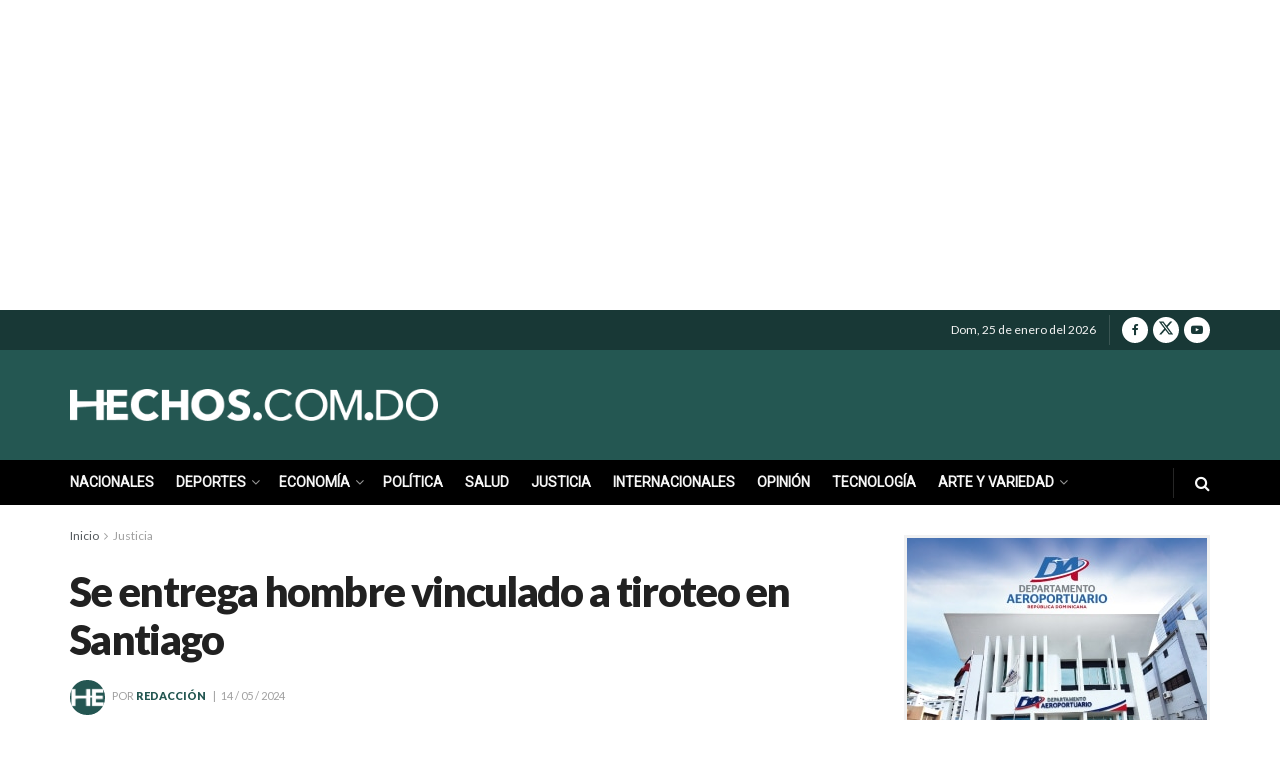

--- FILE ---
content_type: text/html; charset=utf-8
request_url: https://www.google.com/recaptcha/api2/aframe
body_size: 259
content:
<!DOCTYPE HTML><html><head><meta http-equiv="content-type" content="text/html; charset=UTF-8"></head><body><script nonce="kRVA_lCEnWmEI4zvtww0VA">/** Anti-fraud and anti-abuse applications only. See google.com/recaptcha */ try{var clients={'sodar':'https://pagead2.googlesyndication.com/pagead/sodar?'};window.addEventListener("message",function(a){try{if(a.source===window.parent){var b=JSON.parse(a.data);var c=clients[b['id']];if(c){var d=document.createElement('img');d.src=c+b['params']+'&rc='+(localStorage.getItem("rc::a")?sessionStorage.getItem("rc::b"):"");window.document.body.appendChild(d);sessionStorage.setItem("rc::e",parseInt(sessionStorage.getItem("rc::e")||0)+1);localStorage.setItem("rc::h",'1769338068773');}}}catch(b){}});window.parent.postMessage("_grecaptcha_ready", "*");}catch(b){}</script></body></html>